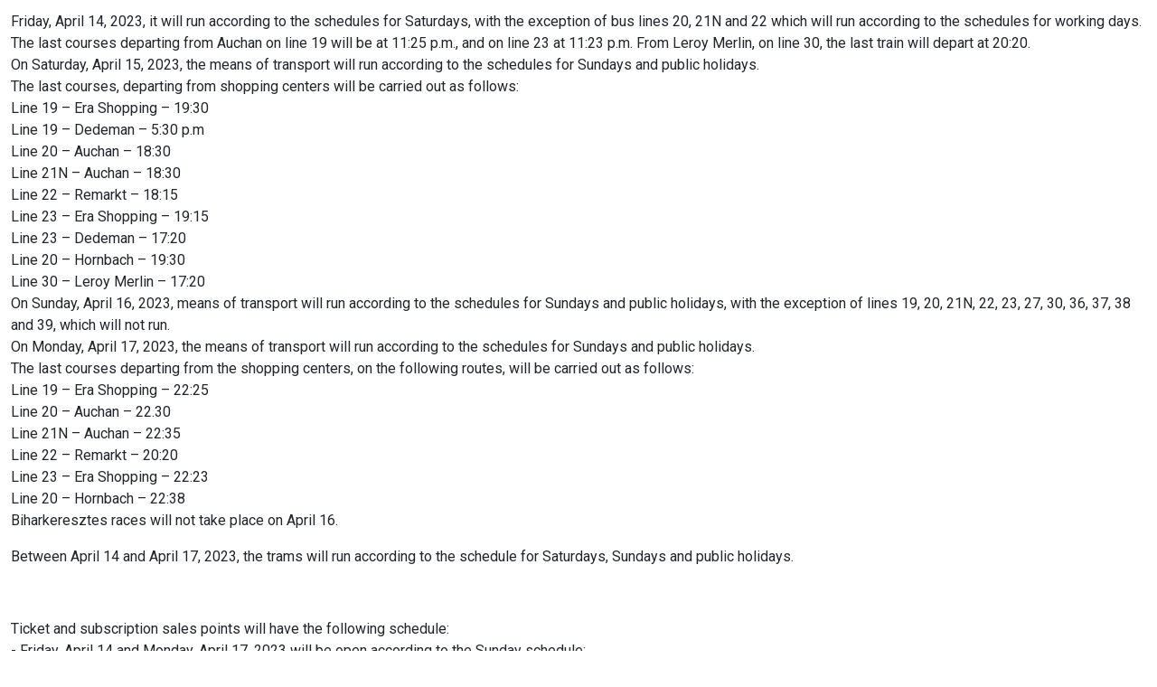

--- FILE ---
content_type: text/html; charset=utf-8
request_url: https://otlra.ro/index.php/en/the-program-for-the-period-of-the-easter-holidays-2023?tmpl=component&print=1
body_size: 15448
content:
<!DOCTYPE html>
<html lang="en-gb" dir="ltr">
<head>
    <meta charset="utf-8">
	<meta name="author" content="OTL">
	<meta name="robots" content="noindex, nofollow">
	<meta name="generator" content="Joomla! - Open Source Content Management">
	<title>The program for the period of the Easter Holidays 2023</title>
	<link href="https://otlra.ro/index.php/ro/programul-pentru-perioada-sarbatorilor-pascale-2023" rel="alternate" hreflang="ro-RO">
	<link href="https://otlra.ro/index.php/hu/menetrend-es-nyitvatartas-az-ortodox-husveti-unepek-idejere" rel="alternate" hreflang="hu-HU">
	<link href="https://otlra.ro/index.php/en/the-program-for-the-period-of-the-easter-holidays-2023?tmpl=component&amp;print=1" rel="alternate" hreflang="en-GB">
	<link href="/" rel="mask-icon" color="#000">
	<link href="/media/system/images/favicon.ico" rel="alternate icon" type="image/vnd.microsoft.icon">

    <meta name="viewport" content="width=device-width, initial-scale=1.0">
    <link href="/media/system/css/joomla-fontawesome.min.css?c2fa60c6ef31dd34cfa1f8703f108041" rel="lazy-stylesheet" /><noscript><link href="/media/system/css/joomla-fontawesome.min.css?c2fa60c6ef31dd34cfa1f8703f108041" rel="stylesheet" /></noscript>
	<link href="/media/templates/site/cassiopeia/css/global/colors_standard.min.css?c2fa60c6ef31dd34cfa1f8703f108041" rel="stylesheet" />
	<link href="/media/templates/site/cassiopeia/css/template.min.css?c2fa60c6ef31dd34cfa1f8703f108041" rel="stylesheet" />
	<link href="/media/templates/site/cassiopeia/css/vendor/joomla-custom-elements/joomla-alert.min.css?0.2.0" rel="stylesheet" />
	<link href="/media/templates/site/cassiopeia/css/user.css?c2fa60c6ef31dd34cfa1f8703f108041" rel="stylesheet" />
	<link href="/media/com_jce/site/css/content.min.css?badb4208be409b1335b815dde676300e" rel="stylesheet" />
	<style>:root {
		--hue: 214;
		--template-bg-light: #f0f4fb;
		--template-text-dark: #495057;
		--template-text-light: #ffffff;
		--template-link-color: #2a69b8;
		--template-special-color: #001B4C;
		
	}</style>

    <script type="application/json" class="joomla-script-options new">{"joomla.jtext":{"ERROR":"Error","MESSAGE":"Message","NOTICE":"Notice","WARNING":"Warning","JCLOSE":"Close","JOK":"OK","JOPEN":"Open"},"system.paths":{"root":"","rootFull":"https:\/\/otlra.ro\/","base":"","baseFull":"https:\/\/otlra.ro\/"},"csrf.token":"47b8e0261aaeb57c365fc69f54c39f76"}</script>
	<script src="/media/system/js/core.min.js?576eb51da909dcf692c98643faa6fc89629ead18"></script>
	<script src="/media/templates/site/cassiopeia/js/template.min.js?c2fa60c6ef31dd34cfa1f8703f108041" defer></script>
	<script src="/media/system/js/messages-es5.min.js?44e3f60beada646706be6569e75b36f7cf293bf9" nomodule defer></script>
	<script src="/media/system/js/messages.min.js?7425e8d1cb9e4f061d5e30271d6d99b085344117" type="module"></script>
	<script>/*!
 * ihavecookies - jQuery plugin for displaying cookie/privacy message
 * v0.3.2
 *
 * Copyright (c) 2018 Ketan Mistry (https://iamketan.com.au)
 * Licensed under the MIT license:
 * http://www.opensource.org/licenses/mit-license.php
 *
 */
(function($) {

    /*
    |--------------------------------------------------------------------------
    | Cookie Message
    |--------------------------------------------------------------------------
    |
    | Displays the cookie message on first visit or 30 days after their
    | last visit.
    |
    | @param event - 'reinit' to reopen the cookie message
    |
    */
    $.fn.ihavecookies = function(options, event) {

        var $element = $(this);

        // Set defaults
        var settings = $.extend({
            cookieTypes: [
                {
                    type: 'Site Preferences',
                    value: 'preferences',
                    description: 'These are cookies that are related to your site preferences, e.g. remembering your username, site colours, etc.'
                },
                {
                    type: 'Analytics',
                    value: 'analytics',
                    description: 'Cookies related to site visits, browser types, etc.'
                },
                {
                    type: 'Marketing',
                    value: 'marketing',
                    description: 'Cookies related to marketing, e.g. newsletters, social media, etc'
                }
            ],
            title: 'Cookies & Privacy',
            message: 'Cookies enable you to use shopping carts and to personalize your experience on our sites, tell us which parts of our websites people have visited, help us measure the effectiveness of ads and web searches, and give us insights into user behavior so we can improve our communications and products.',
            link: '/privacy-policy',
            delay: 2000,
            expires: 30,
            moreInfoLabel: 'More information',
            acceptBtnLabel: 'Accept Cookies',
            advancedBtnLabel: 'Customise Cookies',
            cookieTypesTitle: 'Select cookies to accept',
            fixedCookieTypeLabel:'Necessary',
            fixedCookieTypeDesc: 'These are cookies that are essential for the website to work correctly.',
            onAccept: function(){},
            uncheckBoxes: false
        }, options);

        var myCookie = getCookie('cookieControl');
        var myCookiePrefs = getCookie('cookieControlPrefs');
        if (!myCookie || !myCookiePrefs || event == 'reinit') {
            // Remove all instances of the cookie message so it's not duplicated
            $('#gdpr-cookie-message').remove();

            // Set the 'necessary' cookie type checkbox which can not be unchecked
            var cookieTypes = '<li><input type="checkbox" name="gdpr[]" value="necessary" checked="checked" disabled="disabled"> <label title="' + settings.fixedCookieTypeDesc + '">' + settings.fixedCookieTypeLabel + '</label></li>';

            // Generate list of cookie type checkboxes
            preferences = JSON.parse(myCookiePrefs);
            $.each(settings.cookieTypes, function(index, field) {
                if (field.type !== '' && field.value !== '') {
                    var cookieTypeDescription = '';
                    if (field.description !== false) {
                        cookieTypeDescription = ' title="' + field.description + '"';
                    }
                    cookieTypes += '<li><input type="checkbox" id="gdpr-cookietype-' + field.value + '" name="gdpr[]" value="' + field.value + '" data-auto="on"> <label for="gdpr-cookietype-' + field.value + '"' + cookieTypeDescription + '>' + field.type + '</label></li>';
                }
            });

            // Display cookie message on page
            var cookieMessage = '<div id="gdpr-cookie-message"><h4>' + settings.title + '</h4><p>' + settings.message + ' <a href="' + settings.link + '">' + settings.moreInfoLabel + '</a><div id="gdpr-cookie-types" style="display:none;"><h5>' + settings.cookieTypesTitle + '</h5><ul>' + cookieTypes + '</ul></div><p><button id="gdpr-cookie-accept" type="button">' + settings.acceptBtnLabel + '</button><button id="gdpr-cookie-advanced" type="button">' + settings.advancedBtnLabel + '</button></p></div>';
            setTimeout(function(){
                $($element).append(cookieMessage);
                $('#gdpr-cookie-message').hide().fadeIn('slow', function(){
                    // If reinit'ing, open the advanced section of message
                    // and re-check all previously selected options.
                    if (event == 'reinit') {
                        $('#gdpr-cookie-advanced').trigger('click');
                        $.each(preferences, function(index, field) {
                            $('input#gdpr-cookietype-' + field).prop('checked', true);
                        });
                    }
                });
            }, settings.delay);

            // When accept button is clicked drop cookie
            $('body').on('click','#gdpr-cookie-accept', function(){
                // Set cookie
                dropCookie(true, settings.expires);

                // If 'data-auto' is set to ON, tick all checkboxes because
                // the user hasn't clicked the customise cookies button
                $('input[name="gdpr[]"][data-auto="on"]').prop('checked', true);

                // Save users cookie preferences (in a cookie!)
                var prefs = [];
                $.each($('input[name="gdpr[]"]').serializeArray(), function(i, field){
                    prefs.push(field.value);
                });
                setCookie('cookieControlPrefs', encodeURIComponent(JSON.stringify(prefs)), 365);

                // Run callback function
                settings.onAccept.call(this);
            });

            // Toggle advanced cookie options
            $('body').on('click', '#gdpr-cookie-advanced', function(){
                // Uncheck all checkboxes except for the disabled 'necessary'
                // one and set 'data-auto' to OFF for all. The user can now
                // select the cookies they want to accept.
                $('input[name="gdpr[]"]:not(:disabled)').attr('data-auto', 'off').prop('checked', false);
                $('#gdpr-cookie-types').slideDown('fast', function(){
                    $('#gdpr-cookie-advanced').prop('disabled', true);
                });
            });

        } else {
            var cookieVal = true;
            if (myCookie == 'false') {
                cookieVal = false;
            }
            dropCookie(cookieVal, settings.expires);
        }

        // Uncheck any checkboxes on page load
        if (settings.uncheckBoxes === true) {
            $('input[type="checkbox"].ihavecookies').prop('checked', false);
        }

    };

    // Method to get cookie value
    $.fn.ihavecookies.cookie = function() {
        var preferences = getCookie('cookieControlPrefs');
        return JSON.parse(preferences);
    };

    // Method to check if user cookie preference exists
    $.fn.ihavecookies.preference = function(cookieTypeValue) {
        var control = getCookie('cookieControl');
        var preferences = getCookie('cookieControlPrefs');
        preferences = JSON.parse(preferences);
        if (control === false) {
            return false;
        }
        if (preferences === false || preferences.indexOf(cookieTypeValue) === -1) {
            return false;
        }
        return true;
    };

    /*
    |--------------------------------------------------------------------------
    | Drop Cookie
    |--------------------------------------------------------------------------
    |
    | Function to drop the cookie with a boolean value of true.
    |
    */
    var dropCookie = function(value, expiryDays) {
        setCookie('cookieControl', value, expiryDays);
        $('#gdpr-cookie-message').fadeOut('fast', function() {
            $(this).remove();
        });
    };

    /*
    |--------------------------------------------------------------------------
    | Set Cookie
    |--------------------------------------------------------------------------
    |
    | Sets cookie with 'name' and value of 'value' for 'expiry_days'.
    |
    */
    var setCookie = function(name, value, expiry_days) {
        var d = new Date();
        d.setTime(d.getTime() + (expiry_days*24*60*60*1000));
        var expires = "expires=" + d.toUTCString();
        document.cookie = name + "=" + value + ";" + expires + ";path=/";
        return getCookie(name);
    };

    /*
    |--------------------------------------------------------------------------
    | Get Cookie
    |--------------------------------------------------------------------------
    |
    | Gets cookie called 'name'.
    |
    */
    var getCookie = function(name) {
        var cookie_name = name + "=";
        var decodedCookie = decodeURIComponent(document.cookie);
        var ca = decodedCookie.split(';');
        for (var i = 0; i < ca.length; i++) {
            var c = ca[i];
            while (c.charAt(0) == ' ') {
                c = c.substring(1);
            }
            if (c.indexOf(cookie_name) === 0) {
                return c.substring(cookie_name.length, c.length);
            }
        }
        return false;
    };

}(jQuery));
</script>
	<link href="https://otlra.ro/index.php/ro/programul-pentru-perioada-sarbatorilor-pascale-2023" rel="alternate" hreflang="x-default">

</head>
<body class="">
    <div id="system-message-container" aria-live="polite"></div>

    <div class="com-content-article item-page" itemscope itemtype="https://schema.org/Article">
    <meta itemprop="inLanguage" content="en-GB">
    
    
        
        
    
    
        
                                                <div itemprop="articleBody" class="com-content-article__body">
        <p>Friday, April 14, 2023, it will run according to the schedules for Saturdays, with the exception of bus lines 20, 21N and 22 which will run according to the schedules for working days. The last courses departing from Auchan on line 19 will be at 11:25 p.m., and on line 23 at 11:23 p.m. From Leroy Merlin, on line 30, the last train will depart at 20:20.<br />On Saturday, April 15, 2023, the means of transport will run according to the schedules for Sundays and public holidays.<br />The last courses, departing from shopping centers will be carried out as follows:<br />Line 19 – Era Shopping – 19:30<br />Line 19 – Dedeman – 5:30 p.m<br />Line 20 – Auchan – 18:30<br />Line 21N – Auchan – 18:30<br />Line 22 – Remarkt – 18:15<br />Line 23 – Era Shopping – 19:15<br />Line 23 – Dedeman – 17:20<br />Line 20 – Hornbach – 19:30<br />Line 30 – Leroy Merlin – 17:20<br />On Sunday, April 16, 2023, means of transport will run according to the schedules for Sundays and public holidays, with the exception of lines 19, 20, 21N, 22, 23, 27, 30, 36, 37, 38 and 39, which will not run.<br />On Monday, April 17, 2023, the means of transport will run according to the schedules for Sundays and public holidays.<br />The last courses departing from the shopping centers, on the following routes, will be carried out as follows:<br />Line 19 – Era Shopping – 22:25<br />Line 20 – Auchan – 22.30<br />Line 21N – Auchan – 22:35<br />Line 22 – Remarkt – 20:20<br />Line 23 – Era Shopping – 22:23<br />Line 20 – Hornbach – 22:38<br />Biharkeresztes races will not take place on April 16.</p>
<p>Between April 14 and April 17, 2023, the trams will run according to the schedule for Saturdays, Sundays and public holidays.</p>
<p> </p>
<p>Ticket and subscription sales points will have the following schedule:<br />- Friday, April 14 and Monday, April 17, 2023 will be open according to the Sunday schedule;<br />- Saturday, April 15, 2023, the following points of sale will be open:<br />- Nufărul bus station – 7:00 a.m. – 6:00 p.m<br />- House of Culture - 8:00 – 17:30<br />- Central Station - 9:00 – 17:00<br />- Rogerius Square - 8:00 - 18:00, and all other points of sale will be closed.<br />- Sunday, April 16, all points of sale will be closed.</p>
<p>We ask travelers during this period to use their bank card to purchase tickets on the means of transport, or to pay for subscriptions online.<br />Thank you for choosing OTL and we wish you a pleasant trip.</p>     </div>

        
                                        </div>
</body>
</html>
